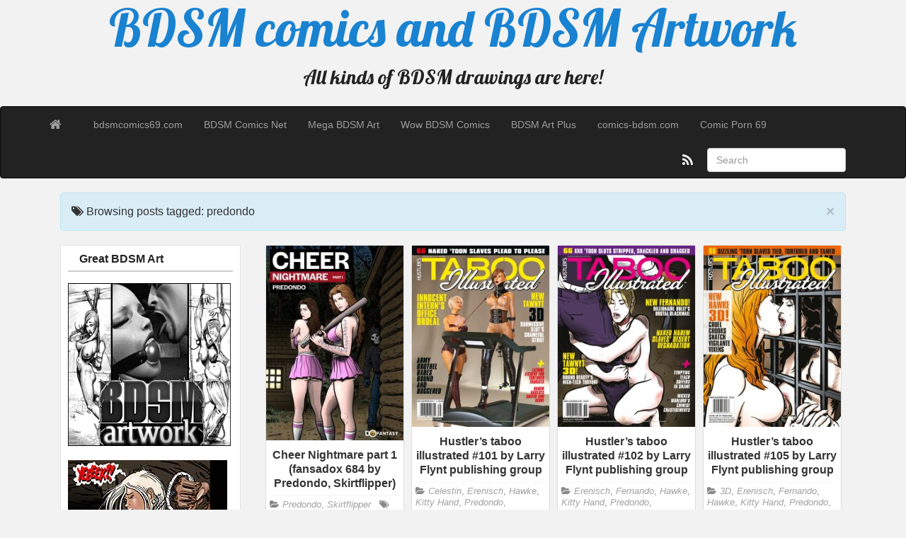

--- FILE ---
content_type: text/html; charset=UTF-8
request_url: http://www.bdsm-comics.com/tag/predondo/
body_size: 11856
content:
<!DOCTYPE html>
<!--[if IE 6]><html id="ie6" lang="en-US"><![endif]-->
<!--[if IE 7]><html id="ie7" lang="en-US"><![endif]-->
<!--[if IE 8]><html id="ie8" lang="en-US"><![endif]-->
<!--[if !(IE 6) | !(IE 7) | !(IE 8)  ]><!-->
<html lang="en-US">
<!--<![endif]-->
    <head>
	<meta charset="UTF-8" />
	<meta name="viewport" content="width=device-width, initial-scale=1.0">
	<link rel="profile" href="http://gmpg.org/xfn/11" />
		<link rel="pingback" href="http://www.bdsm-comics.com/xmlrpc.php" />
	<title>predondo &#8211; BDSM comics and BDSM Artwork</title>
<link rel='dns-prefetch' href='//fonts.googleapis.com' />
<link rel='dns-prefetch' href='//s.w.org' />
<link rel="alternate" type="application/rss+xml" title="BDSM comics and BDSM Artwork &raquo; Feed" href="http://www.bdsm-comics.com/feed/" />
<link rel="alternate" type="application/rss+xml" title="BDSM comics and BDSM Artwork &raquo; Comments Feed" href="http://www.bdsm-comics.com/comments/feed/" />
<link rel="alternate" type="application/rss+xml" title="BDSM comics and BDSM Artwork &raquo; predondo Tag Feed" href="http://www.bdsm-comics.com/tag/predondo/feed/" />
		<script type="text/javascript">
			window._wpemojiSettings = {"baseUrl":"https:\/\/s.w.org\/images\/core\/emoji\/2.2.1\/72x72\/","ext":".png","svgUrl":"https:\/\/s.w.org\/images\/core\/emoji\/2.2.1\/svg\/","svgExt":".svg","source":{"concatemoji":"http:\/\/www.bdsm-comics.com\/wp-includes\/js\/wp-emoji-release.min.js?ver=4.7.3"}};
			!function(a,b,c){function d(a){var b,c,d,e,f=String.fromCharCode;if(!k||!k.fillText)return!1;switch(k.clearRect(0,0,j.width,j.height),k.textBaseline="top",k.font="600 32px Arial",a){case"flag":return k.fillText(f(55356,56826,55356,56819),0,0),!(j.toDataURL().length<3e3)&&(k.clearRect(0,0,j.width,j.height),k.fillText(f(55356,57331,65039,8205,55356,57096),0,0),b=j.toDataURL(),k.clearRect(0,0,j.width,j.height),k.fillText(f(55356,57331,55356,57096),0,0),c=j.toDataURL(),b!==c);case"emoji4":return k.fillText(f(55357,56425,55356,57341,8205,55357,56507),0,0),d=j.toDataURL(),k.clearRect(0,0,j.width,j.height),k.fillText(f(55357,56425,55356,57341,55357,56507),0,0),e=j.toDataURL(),d!==e}return!1}function e(a){var c=b.createElement("script");c.src=a,c.defer=c.type="text/javascript",b.getElementsByTagName("head")[0].appendChild(c)}var f,g,h,i,j=b.createElement("canvas"),k=j.getContext&&j.getContext("2d");for(i=Array("flag","emoji4"),c.supports={everything:!0,everythingExceptFlag:!0},h=0;h<i.length;h++)c.supports[i[h]]=d(i[h]),c.supports.everything=c.supports.everything&&c.supports[i[h]],"flag"!==i[h]&&(c.supports.everythingExceptFlag=c.supports.everythingExceptFlag&&c.supports[i[h]]);c.supports.everythingExceptFlag=c.supports.everythingExceptFlag&&!c.supports.flag,c.DOMReady=!1,c.readyCallback=function(){c.DOMReady=!0},c.supports.everything||(g=function(){c.readyCallback()},b.addEventListener?(b.addEventListener("DOMContentLoaded",g,!1),a.addEventListener("load",g,!1)):(a.attachEvent("onload",g),b.attachEvent("onreadystatechange",function(){"complete"===b.readyState&&c.readyCallback()})),f=c.source||{},f.concatemoji?e(f.concatemoji):f.wpemoji&&f.twemoji&&(e(f.twemoji),e(f.wpemoji)))}(window,document,window._wpemojiSettings);
		</script>
		<style type="text/css">
img.wp-smiley,
img.emoji {
	display: inline !important;
	border: none !important;
	box-shadow: none !important;
	height: 1em !important;
	width: 1em !important;
	margin: 0 .07em !important;
	vertical-align: -0.1em !important;
	background: none !important;
	padding: 0 !important;
}
</style>
<link rel='stylesheet' id='wp-polls-css'  href='http://www.bdsm-comics.com/wp-content/plugins/wp-polls/polls-css.css?ver=2.73.7' type='text/css' media='all' />
<style id='wp-polls-inline-css' type='text/css'>
.wp-polls .pollbar {
	margin: 1px;
	font-size: 6px;
	line-height: 8px;
	height: 8px;
	background-image: url('http://www.bdsm-comics.com/wp-content/plugins/wp-polls/images/default/pollbg.gif');
	border: 1px solid #c8c8c8;
}

</style>
<link rel='stylesheet' id='custom-style-css'  href='http://www.bdsm-comics.com/wp-content/themes/pr-pin/custom-style.css?ver=4.7.3' type='text/css' media='all' />
<style id='custom-style-inline-css' type='text/css'>
.brand {font-family:Arial, sans-serif; font-weight:Normal; font-size:16px;  color:#333333; }
h1, h2, h3, h4, h5, h6 {font-family:Arial, sans-serif; font-weight:Normal;  color:#333333; }
body, p {font-family:Cambria, Georgia, serif; font-weight:Normal; font-size:14px;  color:#333333; }
.posttitle {font-family:Arial, sans-serif; font-weight:Normal; font-size:16px;  color:#333333; }
.widget-title {font-family:Arial, sans-serif; font-weight:Normal; font-size:16px;  color:#333333; }

</style>
<link rel='stylesheet' id='bootstrap-css'  href='http://www.bdsm-comics.com/wp-content/themes/pr-pin/css/bootstrap.min.css?ver=3.0.3' type='text/css' media='all' />
<link rel='stylesheet' id='fontawesome-css'  href='http://www.bdsm-comics.com/wp-content/themes/pr-pin/css/font-awesome.min.css?ver=4' type='text/css' media='all' />
<link rel='stylesheet' id='google_fonts-css'  href='http://fonts.googleapis.com/css?family=Lobster' type='text/css' media='all' />
<link rel='stylesheet' id='prpin-style-css'  href='http://www.bdsm-comics.com/wp-content/themes/pr-pin/style.css?ver=4.7.3' type='text/css' media='all' />
<script type='text/javascript' src='http://www.bdsm-comics.com/wp-includes/js/jquery/jquery.js?ver=1.12.4'></script>
<script type='text/javascript' src='http://www.bdsm-comics.com/wp-includes/js/jquery/jquery-migrate.min.js?ver=1.4.1'></script>
<script type='text/javascript' src='http://www.bdsm-comics.com/wp-content/themes/pr-pin/js/imagesloaded.pkgd.min.js'></script>
<script type='text/javascript' src='http://www.bdsm-comics.com/wp-content/themes/pr-pin/js/jquery.infinitescroll.min.js'></script>
<link rel='https://api.w.org/' href='http://www.bdsm-comics.com/wp-json/' />
<link rel="EditURI" type="application/rsd+xml" title="RSD" href="http://www.bdsm-comics.com/xmlrpc.php?rsd" />
<link rel="wlwmanifest" type="application/wlwmanifest+xml" href="http://www.bdsm-comics.com/wp-includes/wlwmanifest.xml" /> 
<meta name="generator" content="WordPress 4.7.3" />
</head>
<body class="archive tag tag-predondo tag-246">
<div class="home-jumbotron site-header">
<a class="home-link" href="http://www.bdsm-comics.com/" title="BDSM comics and BDSM Artwork" rel="home">
					<h1 class="site-title">BDSM comics and BDSM Artwork </h1>
					<p class="site-description">All kinds of BDSM drawings are here!</p>
						</a>
</div>


<div id="navbar">
<nav  class="navbar  navbar-inverse " role="navigation">
    <!-- Brand and toggle get grouped for better mobile display -->
    <div class="container">
        <div class="navbar-header">
    		     <button type="button" class="navbar-toggle" data-toggle="collapse" data-target=".navbar-collapse">
			     <span class="sr-only">Toggle navigation</span>
                <span class="icon-bar"></span>
                <span class="icon-bar"></span>
                <span class="icon-bar"></span>
            </button>

       <a class="navbar-brand" href="http://www.bdsm-comics.com">
            <i class="fa fa-home"></i>
            </a>
        </div>
<div class="menu-social-links-menu-container"><ul id="menu-social-links-menu" class="nav navbar-nav collapse navbar-collapse"><li id="menu-item-953" class="menu-item menu-item-type-custom menu-item-object-custom menu-item-953"><a title="bdsmcomics69.com" href="https://bdsmcomics69.com/">bdsmcomics69.com</a></li>
<li id="menu-item-86" class="menu-item menu-item-type-custom menu-item-object-custom menu-item-86"><a title="BDSM Comics Net" href="http://comics-bdsm.net">BDSM Comics Net</a></li>
<li id="menu-item-441" class="menu-item menu-item-type-custom menu-item-object-custom menu-item-441"><a title="Mega BDSM Art" href="http://megabdsmart.com">Mega BDSM Art</a></li>
<li id="menu-item-918" class="menu-item menu-item-type-custom menu-item-object-custom menu-item-918"><a title="Wow BDSM Comics" href="http://wowbdsmcomics.com/">Wow BDSM Comics</a></li>
<li id="menu-item-535" class="menu-item menu-item-type-custom menu-item-object-custom menu-item-535"><a title="BDSM Art Plus" href="http://bdsmartplus.com">BDSM Art Plus</a></li>
<li id="menu-item-792" class="menu-item menu-item-type-custom menu-item-object-custom menu-item-792"><a title="comics-bdsm.com" href="http://comics-bdsm.com/">comics-bdsm.com</a></li>
<li id="menu-item-930" class="menu-item menu-item-type-custom menu-item-object-custom menu-item-930"><a title="Comic Porn 69" href="http://comicporn69.com/">Comic Porn 69</a></li>
</ul></div> 		  <div class="pull-right">
	<div class="pull-right">
 <form class="navbar-form" role="search" method="get" id="searchform" action="http://www.bdsm-comics.com/">
      <div class="form-group">
        <input type="text" class="form-control" placeholder="Search" name="s" id="s" value="">   </div>
    </form>
  </div>
					<a href="http://www.bdsm-comics.com/feed/" title="Subscribe to our RSS Feed" class="social pull-right"><i class="fa fa-rss fa-lg"></i></a>
			</div> <!-- collapse -->
      </div> <!-- container -->
</nav>
</div>
<!-- //header.php -->	<!-- breadcrumb -->
       <div class="container"> <div class="col-sm-12 col-md-12 col-lg-12"><div class="alert alert-info"> <button type="button" class="close" data-dismiss="alert" aria-hidden="true">&times;</button>     <div class="posttitle">
  <i class="fa fa-tags"></i>    Browsing posts tagged: predondo   </div></div></div>     </div>
             
<!-- // breadcrumb -->

<div class="container"> 
		<div id="sidebar" class="col-sm-3 col-md-3 col-lg-3"><div class="sidebar-inner"><div id="sidebar-left" class="sidebar">
<div id="text-6" class="widget widget_text"><h4 class="widget-title">Great BDSM Art</h4>			<div class="textwidget"><a href="https://click.bdsmartwork.com/ct?id=36292&bn=1626&tracking=87&url=/home.htm" target="_blank"><img src="http://bdsm-comics.com/2-2.gif"  height="230" width="230" alt="BDSMartwork"></a><br><br>

<a href="https://click.roberts-comics.com/ct?id=41610&bn=1627&url=/home.htm" target="_blank"><img src="http://www.bdsm-comics.com/Woods082aTitle-225.jpg" height="300" width="225" alt="Roberts comics"></a><br><br>

<a href="https://click.bdsmartwork.com/ct?id=36292&bn=1626&tracking=87&url=/home.htm" target="_blank"><img src="http://bdsm-comics.com/images/george225x300.jpg" height="300" width="225" alt="BDSMartwork"></a>

<script async type="application/javascript" src="https://a.magsrv.com/ad-provider.js"></script> 
 <ins class="eas6a97888e31" data-zoneid="5311654"></ins> 
 <script>(AdProvider = window.AdProvider || []).push({"serve": {}});</script></div>
		</div><div id="text-7" class="widget widget_text"><h4 class="widget-title">Follow us on twitter</h4>			<div class="textwidget">	<center><div id="twitter_button">
			<a href="https://twitter.com/BDSM_Art" class="twitter-follow-button" data-show-count="false" data-show-screen-name="true">Follow @BDSM_Art</a>
			<script>!function(d,s,id){var js,fjs=d.getElementsByTagName(s)[0];if(!d.getElementById(id)){js=d.createElement(s);js.id=id;js.src="//platform.twitter.com/widgets.js";fjs.parentNode.insertBefore(js,fjs);}}(document,"script","twitter-wjs");</script>
		</div>

</center></div>
		</div><div id="categories-3" class="widget widget_categories"><h4 class="widget-title">Categories</h4>		<ul>
	<li class="cat-item cat-item-733"><a href="http://www.bdsm-comics.com/category/0formant0/" >0formant0</a>
</li>
	<li class="cat-item cat-item-53"><a href="http://www.bdsm-comics.com/category/3d/" >3D</a>
</li>
	<li class="cat-item cat-item-563"><a href="http://www.bdsm-comics.com/category/3d-perversion/" >3D Perversion</a>
</li>
	<li class="cat-item cat-item-494"><a href="http://www.bdsm-comics.com/category/acht/" >Acht</a>
</li>
	<li class="cat-item cat-item-578"><a href="http://www.bdsm-comics.com/category/adoohay/" >AdooHay</a>
</li>
	<li class="cat-item cat-item-444"><a href="http://www.bdsm-comics.com/category/aeolus/" >Aeolus</a>
</li>
	<li class="cat-item cat-item-52"><a href="http://www.bdsm-comics.com/category/agan-medon/" >Agan Medon</a>
</li>
	<li class="cat-item cat-item-311"><a href="http://www.bdsm-comics.com/category/agnes/" >Agnes</a>
</li>
	<li class="cat-item cat-item-682"><a href="http://www.bdsm-comics.com/category/aivelin/" >Aivelin</a>
</li>
	<li class="cat-item cat-item-359"><a href="http://www.bdsm-comics.com/category/aka6/" >Aka6</a>
</li>
	<li class="cat-item cat-item-193"><a href="http://www.bdsm-comics.com/category/alain/" >Alain</a>
</li>
	<li class="cat-item cat-item-473"><a href="http://www.bdsm-comics.com/category/alx/" >Alx</a>
</li>
	<li class="cat-item cat-item-515"><a href="http://www.bdsm-comics.com/category/andys-dames/" >Andys Dames</a>
</li>
	<li class="cat-item cat-item-680"><a href="http://www.bdsm-comics.com/category/antropox/" >Antropox</a>
</li>
	<li class="cat-item cat-item-636"><a href="http://www.bdsm-comics.com/category/aquila/" >Aquila</a>
</li>
	<li class="cat-item cat-item-89"><a href="http://www.bdsm-comics.com/category/arcas/" >Arcas</a>
</li>
	<li class="cat-item cat-item-172"><a href="http://www.bdsm-comics.com/category/arctoss/" >Arctoss</a>
</li>
	<li class="cat-item cat-item-313"><a href="http://www.bdsm-comics.com/category/aries/" >Aries</a>
</li>
	<li class="cat-item cat-item-252"><a href="http://www.bdsm-comics.com/category/arieta/" >Arieta</a>
</li>
	<li class="cat-item cat-item-22"><a href="http://www.bdsm-comics.com/category/artwork/" >Artwork</a>
</li>
	<li class="cat-item cat-item-288"><a href="http://www.bdsm-comics.com/category/astayl/" >Astayl</a>
</li>
	<li class="cat-item cat-item-599"><a href="http://www.bdsm-comics.com/category/awasof/" >Awasof</a>
</li>
	<li class="cat-item cat-item-101"><a href="http://www.bdsm-comics.com/category/badia/" >Badia</a>
</li>
	<li class="cat-item cat-item-446"><a href="http://www.bdsm-comics.com/category/bbc-chan/" >BBC-Chan</a>
</li>
	<li class="cat-item cat-item-5"><a href="http://www.bdsm-comics.com/category/bdsm-story/" >Bdsm story</a>
</li>
	<li class="cat-item cat-item-496"><a href="http://www.bdsm-comics.com/category/bemmaa/" >Bemmaa</a>
</li>
	<li class="cat-item cat-item-144"><a href="http://www.bdsm-comics.com/category/benedikt/" >Benedikt</a>
</li>
	<li class="cat-item cat-item-572"><a href="http://www.bdsm-comics.com/category/bikupan/" >Bikupan</a>
</li>
	<li class="cat-item cat-item-142"><a href="http://www.bdsm-comics.com/category/bill-ward/" >Bill Ward</a>
</li>
	<li class="cat-item cat-item-290"><a href="http://www.bdsm-comics.com/category/bizzarro/" >Bizzarro</a>
</li>
	<li class="cat-item cat-item-606"><a href="http://www.bdsm-comics.com/category/black-rosette/" >Black Rosette</a>
</li>
	<li class="cat-item cat-item-1078"><a href="http://www.bdsm-comics.com/category/blake-stronge/" >Blake Stronge</a>
</li>
	<li class="cat-item cat-item-479"><a href="http://www.bdsm-comics.com/category/bliss-tonic/" >Bliss Tonic</a>
</li>
	<li class="cat-item cat-item-403"><a href="http://www.bdsm-comics.com/category/bload-esefo/" >Bload Esefo</a>
</li>
	<li class="cat-item cat-item-258"><a href="http://www.bdsm-comics.com/category/bradshaw/" >Bradshaw</a>
</li>
	<li class="cat-item cat-item-84"><a href="http://www.bdsm-comics.com/category/cagri/" >Cagri</a>
</li>
	<li class="cat-item cat-item-109"><a href="http://www.bdsm-comics.com/category/cartoon-bdsm/" >Cartoon bdsm</a>
</li>
	<li class="cat-item cat-item-229"><a href="http://www.bdsm-comics.com/category/castor/" >Castor</a>
</li>
	<li class="cat-item cat-item-239"><a href="http://www.bdsm-comics.com/category/celestin/" >Celestin</a>
</li>
	<li class="cat-item cat-item-547"><a href="http://www.bdsm-comics.com/category/cervolex/" >Cervolex</a>
</li>
	<li class="cat-item cat-item-541"><a href="http://www.bdsm-comics.com/category/cherry-gig/" >Cherry Gig</a>
</li>
	<li class="cat-item cat-item-431"><a href="http://www.bdsm-comics.com/category/coax/" >CoaX</a>
</li>
	<li class="cat-item cat-item-124"><a href="http://www.bdsm-comics.com/category/comixchef/" >Comixchef</a>
</li>
	<li class="cat-item cat-item-1201"><a href="http://www.bdsm-comics.com/category/commander-james-bondage/" >Commander James Bondage</a>
</li>
	<li class="cat-item cat-item-226"><a href="http://www.bdsm-comics.com/category/cortez/" >Cortez</a>
</li>
	<li class="cat-item cat-item-102"><a href="http://www.bdsm-comics.com/category/cruel/" >Cruel</a>
</li>
	<li class="cat-item cat-item-231"><a href="http://www.bdsm-comics.com/category/curious/" >Curious</a>
</li>
	<li class="cat-item cat-item-179"><a href="http://www.bdsm-comics.com/category/damian/" >Damian</a>
</li>
	<li class="cat-item cat-item-707"><a href="http://www.bdsm-comics.com/category/danusko/" >Danusko</a>
</li>
	<li class="cat-item cat-item-400"><a href="http://www.bdsm-comics.com/category/darkartskai/" >DarkArtsKai</a>
</li>
	<li class="cat-item cat-item-92"><a href="http://www.bdsm-comics.com/category/de-haro/" >De Haro</a>
</li>
	<li class="cat-item cat-item-368"><a href="http://www.bdsm-comics.com/category/dejan/" >Dejan</a>
</li>
	<li class="cat-item cat-item-502"><a href="http://www.bdsm-comics.com/category/devilhs/" >DevilHS</a>
</li>
	<li class="cat-item cat-item-254"><a href="http://www.bdsm-comics.com/category/disarten/" >Disarten</a>
</li>
	<li class="cat-item cat-item-117"><a href="http://www.bdsm-comics.com/category/dolcett/" >Dolcett</a>
</li>
	<li class="cat-item cat-item-906"><a href="http://www.bdsm-comics.com/category/dominmatrix/" >DominMatrix</a>
</li>
	<li class="cat-item cat-item-330"><a href="http://www.bdsm-comics.com/category/doomsatan666/" >Doomsatan666</a>
</li>
	<li class="cat-item cat-item-309"><a href="http://www.bdsm-comics.com/category/doval/" >Doval</a>
</li>
	<li class="cat-item cat-item-759"><a href="http://www.bdsm-comics.com/category/drag/" >Drag</a>
</li>
	<li class="cat-item cat-item-524"><a href="http://www.bdsm-comics.com/category/eltonel/" >Eltonel</a>
</li>
	<li class="cat-item cat-item-614"><a href="http://www.bdsm-comics.com/category/enoch-mc-cain-shia/" >Enoch Mc Cain (Shia)</a>
</li>
	<li class="cat-item cat-item-247"><a href="http://www.bdsm-comics.com/category/erenisch/" >Erenisch</a>
</li>
	<li class="cat-item cat-item-604"><a href="http://www.bdsm-comics.com/category/erich-hartmann/" >Erich Hartmann</a>
</li>
	<li class="cat-item cat-item-364"><a href="http://www.bdsm-comics.com/category/eromaxi/" >Eromaxi</a>
</li>
	<li class="cat-item cat-item-264"><a href="http://www.bdsm-comics.com/category/etta/" >Etta</a>
</li>
	<li class="cat-item cat-item-262"><a href="http://www.bdsm-comics.com/category/eu-inocencius/" >Eu Inocencius</a>
</li>
	<li class="cat-item cat-item-121"><a href="http://www.bdsm-comics.com/category/farrel/" >Farrel</a>
</li>
	<li class="cat-item cat-item-236"><a href="http://www.bdsm-comics.com/category/feather/" >Feather</a>
</li>
	<li class="cat-item cat-item-249"><a href="http://www.bdsm-comics.com/category/fernando/" >Fernando</a>
</li>
	<li class="cat-item cat-item-86"><a href="http://www.bdsm-comics.com/category/ferres/" >Ferres</a>
</li>
	<li class="cat-item cat-item-505"><a href="http://www.bdsm-comics.com/category/fetishhand/" >Fetishhand</a>
</li>
	<li class="cat-item cat-item-449"><a href="http://www.bdsm-comics.com/category/firolian/" >Firolian</a>
</li>
	<li class="cat-item cat-item-315"><a href="http://www.bdsm-comics.com/category/flagg/" >Flagg</a>
</li>
	<li class="cat-item cat-item-655"><a href="http://www.bdsm-comics.com/category/forkonatable/" >Forkonatable</a>
</li>
	<li class="cat-item cat-item-1292"><a href="http://www.bdsm-comics.com/category/formant/" >Formant</a>
</li>
	<li class="cat-item cat-item-815"><a href="http://www.bdsm-comics.com/category/franklin/" >Franklin</a>
</li>
	<li class="cat-item cat-item-482"><a href="http://www.bdsm-comics.com/category/gaiidraws/" >Gaiidraws</a>
</li>
	<li class="cat-item cat-item-436"><a href="http://www.bdsm-comics.com/category/ganassa/" >Ganassa</a>
</li>
	<li class="cat-item cat-item-17"><a href="http://www.bdsm-comics.com/category/geoff-merrick/" >Geoff Merrick</a>
</li>
	<li class="cat-item cat-item-1067"><a href="http://www.bdsm-comics.com/category/george-duff/" >George Duff</a>
</li>
	<li class="cat-item cat-item-413"><a href="http://www.bdsm-comics.com/category/gerph/" >Gerph</a>
</li>
	<li class="cat-item cat-item-292"><a href="http://www.bdsm-comics.com/category/goliatt/" >Goliatt</a>
</li>
	<li class="cat-item cat-item-260"><a href="http://www.bdsm-comics.com/category/grimm/" >Grimm</a>
</li>
	<li class="cat-item cat-item-756"><a href="http://www.bdsm-comics.com/category/guaky/" >Guaky</a>
</li>
	<li class="cat-item cat-item-791"><a href="http://www.bdsm-comics.com/category/guakyart/" >Guakyart</a>
</li>
	<li class="cat-item cat-item-945"><a href="http://www.bdsm-comics.com/category/guido-barsi/" >Guido Barsi</a>
</li>
	<li class="cat-item cat-item-617"><a href="http://www.bdsm-comics.com/category/hawke/" >Hawke</a>
</li>
	<li class="cat-item cat-item-411"><a href="http://www.bdsm-comics.com/category/high-heeled-jill/" >High-Heeled Jill</a>
</li>
	<li class="cat-item cat-item-35"><a href="http://www.bdsm-comics.com/category/hines/" >Hines</a>
</li>
	<li class="cat-item cat-item-451"><a href="http://www.bdsm-comics.com/category/hombre-blanco/" >Hombre Blanco</a>
</li>
	<li class="cat-item cat-item-396"><a href="http://www.bdsm-comics.com/category/hoobamon/" >HooBaMon</a>
</li>
	<li class="cat-item cat-item-540"><a href="http://www.bdsm-comics.com/category/hornyhobbit/" >HornyHobbit</a>
</li>
	<li class="cat-item cat-item-910"><a href="http://www.bdsm-comics.com/category/hubaifu/" >Hubaifu</a>
</li>
	<li class="cat-item cat-item-136"><a href="http://www.bdsm-comics.com/category/ikelag/" >Ikelag</a>
</li>
	<li class="cat-item cat-item-418"><a href="http://www.bdsm-comics.com/category/incase/" >InCase</a>
</li>
	<li class="cat-item cat-item-416"><a href="http://www.bdsm-comics.com/category/inuki/" >Inuki</a>
</li>
	<li class="cat-item cat-item-576"><a href="http://www.bdsm-comics.com/category/inverto/" >Inverto</a>
</li>
	<li class="cat-item cat-item-542"><a href="http://www.bdsm-comics.com/category/jamesab/" >JamesAB</a>
</li>
	<li class="cat-item cat-item-544"><a href="http://www.bdsm-comics.com/category/jerife-art/" >Jerife Art</a>
</li>
	<li class="cat-item cat-item-498"><a href="http://www.bdsm-comics.com/category/jiang-shi/" >Jiang Shi</a>
</li>
	<li class="cat-item cat-item-200"><a href="http://www.bdsm-comics.com/category/jm/" >JM</a>
</li>
	<li class="cat-item cat-item-1221"><a href="http://www.bdsm-comics.com/category/k-d-lange/" >K.D.Lange</a>
</li>
	<li class="cat-item cat-item-513"><a href="http://www.bdsm-comics.com/category/kaihlan/" >Kaihlan</a>
</li>
	<li class="cat-item cat-item-398"><a href="http://www.bdsm-comics.com/category/kamina1978/" >Kamina1978</a>
</li>
	<li class="cat-item cat-item-440"><a href="http://www.bdsm-comics.com/category/kate-starling/" >Kate Starling</a>
</li>
	<li class="cat-item cat-item-269"><a href="http://www.bdsm-comics.com/category/ken/" >Ken</a>
</li>
	<li class="cat-item cat-item-786"><a href="http://www.bdsm-comics.com/category/kidmo/" >Kidmo</a>
</li>
	<li class="cat-item cat-item-328"><a href="http://www.bdsm-comics.com/category/kitty-hand/" >Kitty Hand</a>
</li>
	<li class="cat-item cat-item-477"><a href="http://www.bdsm-comics.com/category/kogeikun/" >Kogeikun</a>
</li>
	<li class="cat-item cat-item-754"><a href="http://www.bdsm-comics.com/category/korwu/" >Korwu</a>
</li>
	<li class="cat-item cat-item-912"><a href="http://www.bdsm-comics.com/category/krwdraws/" >KrwDraws</a>
</li>
	<li class="cat-item cat-item-205"><a href="http://www.bdsm-comics.com/category/lady-feather/" >Lady Feather</a>
</li>
	<li class="cat-item cat-item-182"><a href="http://www.bdsm-comics.com/category/larry/" >Larry</a>
</li>
	<li class="cat-item cat-item-294"><a href="http://www.bdsm-comics.com/category/leandro/" >Leandro</a>
</li>
	<li class="cat-item cat-item-271"><a href="http://www.bdsm-comics.com/category/leo-ranardo/" >Leo Ranardo</a>
</li>
	<li class="cat-item cat-item-750"><a href="http://www.bdsm-comics.com/category/leoskass/" >Leoskass</a>
</li>
	<li class="cat-item cat-item-702"><a href="http://www.bdsm-comics.com/category/lerra22/" >Lerra22</a>
</li>
	<li class="cat-item cat-item-669"><a href="http://www.bdsm-comics.com/category/lesbi-k-leih/" >Lesbi K Leih</a>
</li>
	<li class="cat-item cat-item-187"><a href="http://www.bdsm-comics.com/category/leslie/" >Leslie</a>
</li>
	<li class="cat-item cat-item-927"><a href="http://www.bdsm-comics.com/category/lilboots/" >LilBoots</a>
</li>
	<li class="cat-item cat-item-210"><a href="http://www.bdsm-comics.com/category/lilith/" >Lilith</a>
</li>
	<li class="cat-item cat-item-582"><a href="http://www.bdsm-comics.com/category/linda-danvers/" >Linda Danvers</a>
</li>
	<li class="cat-item cat-item-659"><a href="http://www.bdsm-comics.com/category/lock-master/" >Lock-Master</a>
</li>
	<li class="cat-item cat-item-847"><a href="http://www.bdsm-comics.com/category/lokka/" >Lokka</a>
</li>
	<li class="cat-item cat-item-661"><a href="http://www.bdsm-comics.com/category/loreleia/" >Loreleia</a>
</li>
	<li class="cat-item cat-item-696"><a href="http://www.bdsm-comics.com/category/mad-aye-johansson/" >Mad Aye Johansson</a>
</li>
	<li class="cat-item cat-item-273"><a href="http://www.bdsm-comics.com/category/manus/" >Manus</a>
</li>
	<li class="cat-item cat-item-21"><a href="http://www.bdsm-comics.com/category/margus/" >Margus</a>
</li>
	<li class="cat-item cat-item-266"><a href="http://www.bdsm-comics.com/category/marzello/" >Marzello</a>
</li>
	<li class="cat-item cat-item-1220"><a href="http://www.bdsm-comics.com/category/matheusarts/" >Matheusarts</a>
</li>
	<li class="cat-item cat-item-1238"><a href="http://www.bdsm-comics.com/category/maxxx-art/" >Maxxx Art</a>
</li>
	<li class="cat-item cat-item-748"><a href="http://www.bdsm-comics.com/category/meeps123/" >Meeps123</a>
</li>
	<li class="cat-item cat-item-546"><a href="http://www.bdsm-comics.com/category/meteorreb0rn/" >Meteorreb0rn</a>
</li>
	<li class="cat-item cat-item-463"><a href="http://www.bdsm-comics.com/category/miss-behaviour/" >Miss Behaviour</a>
</li>
	<li class="cat-item cat-item-381"><a href="http://www.bdsm-comics.com/category/moffett/" >Moffett</a>
</li>
	<li class="cat-item cat-item-326"><a href="http://www.bdsm-comics.com/category/montal/" >Montal</a>
</li>
	<li class="cat-item cat-item-46"><a href="http://www.bdsm-comics.com/category/mrkane/" >Mr Kane</a>
</li>
	<li class="cat-item cat-item-337"><a href="http://www.bdsm-comics.com/category/my-pet-tentacle-monster/" >My pet tentacle monster</a>
</li>
	<li class="cat-item cat-item-660"><a href="http://www.bdsm-comics.com/category/mystra77/" >Mystra77</a>
</li>
	<li class="cat-item cat-item-241"><a href="http://www.bdsm-comics.com/category/naj/" >Naj</a>
</li>
	<li class="cat-item cat-item-275"><a href="http://www.bdsm-comics.com/category/nariyuki-yasuda/" >Nariyuki Yasuda</a>
</li>
	<li class="cat-item cat-item-4"><a href="http://www.bdsm-comics.com/category/nilsson/" >Nilsson</a>
</li>
	<li class="cat-item cat-item-459"><a href="http://www.bdsm-comics.com/category/ninja-kitty/" >Ninja Kitty</a>
</li>
	<li class="cat-item cat-item-278"><a href="http://www.bdsm-comics.com/category/noble-vulturenest/" >Noble Vulturenest</a>
</li>
	<li class="cat-item cat-item-317"><a href="http://www.bdsm-comics.com/category/norris/" >Norris</a>
</li>
	<li class="cat-item cat-item-663"><a href="http://www.bdsm-comics.com/category/nyuunzi/" >Nyuunzi</a>
</li>
	<li class="cat-item cat-item-233"><a href="http://www.bdsm-comics.com/category/oliver-david/" >Oliver David</a>
</li>
	<li class="cat-item cat-item-98"><a href="http://www.bdsm-comics.com/category/osouk/" >Osouk</a>
</li>
	<li class="cat-item cat-item-202"><a href="http://www.bdsm-comics.com/category/otherguy/" >OtherGuy</a>
</li>
	<li class="cat-item cat-item-429"><a href="http://www.bdsm-comics.com/category/owler/" >Owler</a>
</li>
	<li class="cat-item cat-item-296"><a href="http://www.bdsm-comics.com/category/oz/" >Oz</a>
</li>
	<li class="cat-item cat-item-735"><a href="http://www.bdsm-comics.com/category/paloma-piquet/" >Paloma Piquet</a>
</li>
	<li class="cat-item cat-item-281"><a href="http://www.bdsm-comics.com/category/paul/" >Paul</a>
</li>
	<li class="cat-item cat-item-746"><a href="http://www.bdsm-comics.com/category/pink-ink/" >Pink Ink</a>
</li>
	<li class="cat-item cat-item-421"><a href="http://www.bdsm-comics.com/category/piroro/" >Piroro</a>
</li>
	<li class="cat-item cat-item-299"><a href="http://www.bdsm-comics.com/category/pitbull/" >Pitbull</a>
</li>
	<li class="cat-item cat-item-283"><a href="http://www.bdsm-comics.com/category/pitch-black/" >Pitch Black</a>
</li>
	<li class="cat-item cat-item-484"><a href="http://www.bdsm-comics.com/category/pocki07/" >Pocki07</a>
</li>
	<li class="cat-item cat-item-528"><a href="http://www.bdsm-comics.com/category/polyly/" >Polyly</a>
</li>
	<li class="cat-item cat-item-1179"><a href="http://www.bdsm-comics.com/category/predator/" >Predator</a>
</li>
	<li class="cat-item cat-item-245"><a href="http://www.bdsm-comics.com/category/predondo/" >Predondo</a>
</li>
	<li class="cat-item cat-item-184"><a href="http://www.bdsm-comics.com/category/purple-sock/" >Purple Sock</a>
</li>
	<li class="cat-item cat-item-904"><a href="http://www.bdsm-comics.com/category/pyperhaylie/" >Pyperhaylie</a>
</li>
	<li class="cat-item cat-item-95"><a href="http://www.bdsm-comics.com/category/quoom/" >Quoom</a>
</li>
	<li class="cat-item cat-item-923"><a href="http://www.bdsm-comics.com/category/raj/" >Raj</a>
</li>
	<li class="cat-item cat-item-511"><a href="http://www.bdsm-comics.com/category/renx/" >RenX</a>
</li>
	<li class="cat-item cat-item-538"><a href="http://www.bdsm-comics.com/category/reverendt/" >ReverendT</a>
</li>
	<li class="cat-item cat-item-63"><a href="http://www.bdsm-comics.com/category/riodoro/" >Riodoro</a>
</li>
	<li class="cat-item cat-item-115"><a href="http://www.bdsm-comics.com/category/roberts/" >Roberts</a>
</li>
	<li class="cat-item cat-item-507"><a href="http://www.bdsm-comics.com/category/rook/" >Rook</a>
</li>
	<li class="cat-item cat-item-106"><a href="http://www.bdsm-comics.com/category/roscoe/" >Roscoe</a>
</li>
	<li class="cat-item cat-item-357"><a href="http://www.bdsm-comics.com/category/rougin/" >Rougin</a>
</li>
	<li class="cat-item cat-item-486"><a href="http://www.bdsm-comics.com/category/roxy-rex/" >Roxy Rex</a>
</li>
	<li class="cat-item cat-item-981"><a href="http://www.bdsm-comics.com/category/rud3b0y/" >Rud3b0y</a>
</li>
	<li class="cat-item cat-item-453"><a href="http://www.bdsm-comics.com/category/sabudenego/" >Sabudenego</a>
</li>
	<li class="cat-item cat-item-339"><a href="http://www.bdsm-comics.com/category/saneperson/" >SanePerson</a>
</li>
	<li class="cat-item cat-item-951"><a href="http://www.bdsm-comics.com/category/sarenaph/" >Sarenaph</a>
</li>
	<li class="cat-item cat-item-39"><a href="http://www.bdsm-comics.com/category/sato/" >Sato</a>
</li>
	<li class="cat-item cat-item-301"><a href="http://www.bdsm-comics.com/category/scott/" >Scott</a>
</li>
	<li class="cat-item cat-item-457"><a href="http://www.bdsm-comics.com/category/sex-gazer/" >Sex Gazer</a>
</li>
	<li class="cat-item cat-item-509"><a href="http://www.bdsm-comics.com/category/shadow-mist/" >Shadow Mist</a>
</li>
	<li class="cat-item cat-item-26"><a href="http://www.bdsm-comics.com/category/sick/" >Sick</a>
</li>
	<li class="cat-item cat-item-78"><a href="http://www.bdsm-comics.com/category/sickest/" >Sickest</a>
</li>
	<li class="cat-item cat-item-170"><a href="http://www.bdsm-comics.com/category/silas/" >Silas</a>
</li>
	<li class="cat-item cat-item-469"><a href="http://www.bdsm-comics.com/category/silly-girl/" >Silly Girl</a>
</li>
	<li class="cat-item cat-item-335"><a href="http://www.bdsm-comics.com/category/silverad0/" >Silverad0</a>
</li>
	<li class="cat-item cat-item-471"><a href="http://www.bdsm-comics.com/category/sinner/" >Sinner</a>
</li>
	<li class="cat-item cat-item-1281"><a href="http://www.bdsm-comics.com/category/skirtflipper/" >Skirtflipper</a>
</li>
	<li class="cat-item cat-item-704"><a href="http://www.bdsm-comics.com/category/skyldfri/" >Skyldfri</a>
</li>
	<li class="cat-item cat-item-213"><a href="http://www.bdsm-comics.com/category/slasher/" >Slasher</a>
</li>
	<li class="cat-item cat-item-584"><a href="http://www.bdsm-comics.com/category/slavery-art/" >Slavery Art</a>
</li>
	<li class="cat-item cat-item-406"><a href="http://www.bdsm-comics.com/category/sleepy-gimp/" >Sleepy Gimp</a>
</li>
	<li class="cat-item cat-item-699"><a href="http://www.bdsm-comics.com/category/sleinad-flar/" >Sleinad Flar</a>
</li>
	<li class="cat-item cat-item-1095"><a href="http://www.bdsm-comics.com/category/sparkie-shock/" >Sparkie Shock</a>
</li>
	<li class="cat-item cat-item-442"><a href="http://www.bdsm-comics.com/category/sparrow/" >Sparrow</a>
</li>
	<li class="cat-item cat-item-378"><a href="http://www.bdsm-comics.com/category/spinner/" >Spinner</a>
</li>
	<li class="cat-item cat-item-16"><a href="http://www.bdsm-comics.com/category/steve/" >Steve</a>
</li>
	<li class="cat-item cat-item-375"><a href="http://www.bdsm-comics.com/category/steven-lucas/" >Steven Lucas</a>
</li>
	<li class="cat-item cat-item-6"><a href="http://www.bdsm-comics.com/category/stig/" >Stig</a>
</li>
	<li class="cat-item cat-item-140"><a href="http://www.bdsm-comics.com/category/studio-pirrate/" >Studio Pirrate</a>
</li>
	<li class="cat-item cat-item-461"><a href="http://www.bdsm-comics.com/category/svenners/" >Svenners</a>
</li>
	<li class="cat-item cat-item-285"><a href="http://www.bdsm-comics.com/category/swift-hawkeye/" >Swift Hawkeye</a>
</li>
	<li class="cat-item cat-item-216"><a href="http://www.bdsm-comics.com/category/taurus/" >Taurus</a>
</li>
	<li class="cat-item cat-item-304"><a href="http://www.bdsm-comics.com/category/taw/" >Taw</a>
</li>
	<li class="cat-item cat-item-1079"><a href="http://www.bdsm-comics.com/category/tawnyt/" >TawnyT</a>
</li>
	<li class="cat-item cat-item-68"><a href="http://www.bdsm-comics.com/category/ted-owen/" >Ted Owen</a>
</li>
	<li class="cat-item cat-item-427"><a href="http://www.bdsm-comics.com/category/temix/" >Temix</a>
</li>
	<li class="cat-item cat-item-323"><a href="http://www.bdsm-comics.com/category/templeton/" >Templeton</a>
</li>
	<li class="cat-item cat-item-371"><a href="http://www.bdsm-comics.com/category/tero/" >Tero</a>
</li>
	<li class="cat-item cat-item-488"><a href="http://www.bdsm-comics.com/category/tesomu/" >Tesomu</a>
</li>
	<li class="cat-item cat-item-684"><a href="http://www.bdsm-comics.com/category/tetisuka/" >Tetisuka</a>
</li>
	<li class="cat-item cat-item-333"><a href="http://www.bdsm-comics.com/category/thekite/" >TheKite</a>
</li>
	<li class="cat-item cat-item-159"><a href="http://www.bdsm-comics.com/category/themobber/" >Themobber</a>
</li>
	<li class="cat-item cat-item-71"><a href="http://www.bdsm-comics.com/category/thorn/" >Thorn</a>
</li>
	<li class="cat-item cat-item-165"><a href="http://www.bdsm-comics.com/category/tim-richards/" >Tim Richards</a>
</li>
	<li class="cat-item cat-item-536"><a href="http://www.bdsm-comics.com/category/tinkerbomb/" >Tinkerbomb</a>
</li>
	<li class="cat-item cat-item-706"><a href="http://www.bdsm-comics.com/category/trainerjet/" >Trainerjet</a>
</li>
	<li class="cat-item cat-item-218"><a href="http://www.bdsm-comics.com/category/trenton/" >Trenton</a>
</li>
	<li class="cat-item cat-item-220"><a href="http://www.bdsm-comics.com/category/tryten/" >Tryten</a>
</li>
	<li class="cat-item cat-item-423"><a href="http://www.bdsm-comics.com/category/tum-tumisu/" >Tum Tumisu</a>
</li>
	<li class="cat-item cat-item-1"><a href="http://www.bdsm-comics.com/category/uncategorized/" >Uncategorized</a>
</li>
	<li class="cat-item cat-item-597"><a href="http://www.bdsm-comics.com/category/unimun/" >UniMun</a>
</li>
	<li class="cat-item cat-item-784"><a href="http://www.bdsm-comics.com/category/vantuziq/" >Vantuziq</a>
</li>
	<li class="cat-item cat-item-74"><a href="http://www.bdsm-comics.com/category/victor-bruno/" >Victor Bruno</a>
</li>
	<li class="cat-item cat-item-1257"><a href="http://www.bdsm-comics.com/category/victor-serra/" >Victor Serra</a>
</li>
	<li class="cat-item cat-item-306"><a href="http://www.bdsm-comics.com/category/vigilante/" >Vigilante</a>
</li>
	<li class="cat-item cat-item-387"><a href="http://www.bdsm-comics.com/category/viktor/" >Viktor</a>
</li>
	<li class="cat-item cat-item-1053"><a href="http://www.bdsm-comics.com/category/vortex/" >Vortex</a>
</li>
	<li class="cat-item cat-item-393"><a href="http://www.bdsm-comics.com/category/wayne-wine/" >Wayne Wine</a>
</li>
	<li class="cat-item cat-item-127"><a href="http://www.bdsm-comics.com/category/xxoom/" >XXoom</a>
</li>
	<li class="cat-item cat-item-580"><a href="http://www.bdsm-comics.com/category/yeougui/" >Yeougui</a>
</li>
	<li class="cat-item cat-item-390"><a href="http://www.bdsm-comics.com/category/yuting/" >Yuting</a>
</li>
	<li class="cat-item cat-item-321"><a href="http://www.bdsm-comics.com/category/zell/" >Zell</a>
</li>
	<li class="cat-item cat-item-77"><a href="http://www.bdsm-comics.com/category/zerns/" >Zerns</a>
</li>
	<li class="cat-item cat-item-256"><a href="http://www.bdsm-comics.com/category/zerosen/" >Zerosen</a>
</li>
	<li class="cat-item cat-item-319"><a href="http://www.bdsm-comics.com/category/zionezo/" >Zionezo</a>
</li>
	<li class="cat-item cat-item-788"><a href="http://www.bdsm-comics.com/category/zuleyka/" >Zuleyka</a>
</li>
		</ul>
</div><div id="nav_menu-2" class="widget widget_nav_menu"><h4 class="widget-title">BDSM Comics Websites!</h4><div class="menu-2-container"><ul id="menu-2" class="menu"><li id="menu-item-920" class="menu-item menu-item-type-custom menu-item-object-custom menu-item-920"><a href="http://megainterracialcomics.com">megainterracialcomics.com</a></li>
<li id="menu-item-921" class="menu-item menu-item-type-custom menu-item-object-custom menu-item-921"><a href="http://bdsmcartoonsplus.com">bdsmcartoonsplus.com</a></li>
<li id="menu-item-1423" class="menu-item menu-item-type-custom menu-item-object-custom menu-item-1423"><a href="http://sexcomicsxxx.com">sexcomicsxxx.com</a></li>
<li id="menu-item-946" class="menu-item menu-item-type-custom menu-item-object-custom menu-item-946"><a href="http://fuckcomics.net">fuckcomics.net</a></li>
</ul></div></div><div id="tag_cloud-2" class="widget widget_tag_cloud"><h4 class="widget-title">Tags</h4><div class="tagcloud"><a href='http://www.bdsm-comics.com/tag/3d/' class='tag-link-66 tag-link-position-1' title='31 topics' style='font-size: 11.379310344828pt;'>3d</a>
<a href='http://www.bdsm-comics.com/tag/3d-bdsm/' class='tag-link-55 tag-link-position-2' title='17 topics' style='font-size: 8.3620689655172pt;'>3d bdsm</a>
<a href='http://www.bdsm-comics.com/tag/artwork/' class='tag-link-29 tag-link-position-3' title='73 topics' style='font-size: 15.724137931034pt;'>artwork</a>
<a href='http://www.bdsm-comics.com/tag/bdsm/' class='tag-link-130 tag-link-position-4' title='39 topics' style='font-size: 12.465517241379pt;'>bdsm</a>
<a href='http://www.bdsm-comics.com/tag/bdsm-art/' class='tag-link-31 tag-link-position-5' title='80 topics' style='font-size: 16.206896551724pt;'>bdsm art</a>
<a href='http://www.bdsm-comics.com/tag/bdsm-artwork/' class='tag-link-8 tag-link-position-6' title='20 topics' style='font-size: 9.0862068965517pt;'>bdsm artwork</a>
<a href='http://www.bdsm-comics.com/tag/bdsm-comic/' class='tag-link-571 tag-link-position-7' title='84 topics' style='font-size: 16.448275862069pt;'>bdsm comic</a>
<a href='http://www.bdsm-comics.com/tag/bdsm-comics/' class='tag-link-15 tag-link-position-8' title='87 topics' style='font-size: 16.568965517241pt;'>bdsm comics</a>
<a href='http://www.bdsm-comics.com/tag/bdsm-story/' class='tag-link-33 tag-link-position-9' title='32 topics' style='font-size: 11.5pt;'>bdsm story</a>
<a href='http://www.bdsm-comics.com/tag/bizarre/' class='tag-link-732 tag-link-position-10' title='25 topics' style='font-size: 10.172413793103pt;'>bizarre</a>
<a href='http://www.bdsm-comics.com/tag/bondage/' class='tag-link-9 tag-link-position-11' title='245 topics' style='font-size: 22pt;'>bondage</a>
<a href='http://www.bdsm-comics.com/tag/bondage-art/' class='tag-link-533 tag-link-position-12' title='17 topics' style='font-size: 8.3620689655172pt;'>bondage art</a>
<a href='http://www.bdsm-comics.com/tag/bondage-comic/' class='tag-link-808 tag-link-position-13' title='16 topics' style='font-size: 8pt;'>bondage comic</a>
<a href='http://www.bdsm-comics.com/tag/bound/' class='tag-link-154 tag-link-position-14' title='42 topics' style='font-size: 12.827586206897pt;'>bound</a>
<a href='http://www.bdsm-comics.com/tag/cruel/' class='tag-link-104 tag-link-position-15' title='206 topics' style='font-size: 21.155172413793pt;'>cruel</a>
<a href='http://www.bdsm-comics.com/tag/discipline/' class='tag-link-145 tag-link-position-16' title='161 topics' style='font-size: 19.827586206897pt;'>discipline</a>
<a href='http://www.bdsm-comics.com/tag/dominance/' class='tag-link-150 tag-link-position-17' title='203 topics' style='font-size: 21.034482758621pt;'>dominance</a>
<a href='http://www.bdsm-comics.com/tag/domination/' class='tag-link-12 tag-link-position-18' title='27 topics' style='font-size: 10.655172413793pt;'>domination</a>
<a href='http://www.bdsm-comics.com/tag/fansadox/' class='tag-link-238 tag-link-position-19' title='44 topics' style='font-size: 13.068965517241pt;'>fansadox</a>
<a href='http://www.bdsm-comics.com/tag/fantasy/' class='tag-link-148 tag-link-position-20' title='68 topics' style='font-size: 15.362068965517pt;'>fantasy</a>
<a href='http://www.bdsm-comics.com/tag/femdom/' class='tag-link-164 tag-link-position-21' title='46 topics' style='font-size: 13.310344827586pt;'>femdom</a>
<a href='http://www.bdsm-comics.com/tag/fetish/' class='tag-link-138 tag-link-position-22' title='38 topics' style='font-size: 12.344827586207pt;'>fetish</a>
<a href='http://www.bdsm-comics.com/tag/flogging/' class='tag-link-280 tag-link-position-23' title='19 topics' style='font-size: 8.8448275862069pt;'>flogging</a>
<a href='http://www.bdsm-comics.com/tag/gag/' class='tag-link-152 tag-link-position-24' title='21 topics' style='font-size: 9.3275862068966pt;'>gag</a>
<a href='http://www.bdsm-comics.com/tag/humiliation/' class='tag-link-146 tag-link-position-25' title='215 topics' style='font-size: 21.275862068966pt;'>humiliation</a>
<a href='http://www.bdsm-comics.com/tag/latex/' class='tag-link-361 tag-link-position-26' title='26 topics' style='font-size: 10.413793103448pt;'>latex</a>
<a href='http://www.bdsm-comics.com/tag/leather/' class='tag-link-734 tag-link-position-27' title='20 topics' style='font-size: 9.0862068965517pt;'>leather</a>
<a href='http://www.bdsm-comics.com/tag/master-bdsm/' class='tag-link-861 tag-link-position-28' title='21 topics' style='font-size: 9.3275862068966pt;'>master bdsm</a>
<a href='http://www.bdsm-comics.com/tag/mistress/' class='tag-link-163 tag-link-position-29' title='34 topics' style='font-size: 11.741379310345pt;'>mistress</a>
<a href='http://www.bdsm-comics.com/tag/naughty/' class='tag-link-356 tag-link-position-30' title='97 topics' style='font-size: 17.172413793103pt;'>naughty</a>
<a href='http://www.bdsm-comics.com/tag/pain/' class='tag-link-20 tag-link-position-31' title='214 topics' style='font-size: 21.275862068966pt;'>pain</a>
<a href='http://www.bdsm-comics.com/tag/pleasure/' class='tag-link-147 tag-link-position-32' title='56 topics' style='font-size: 14.396551724138pt;'>pleasure</a>
<a href='http://www.bdsm-comics.com/tag/punishment/' class='tag-link-286 tag-link-position-33' title='147 topics' style='font-size: 19.344827586207pt;'>punishment</a>
<a href='http://www.bdsm-comics.com/tag/rope/' class='tag-link-11 tag-link-position-34' title='69 topics' style='font-size: 15.48275862069pt;'>rope</a>
<a href='http://www.bdsm-comics.com/tag/sadism/' class='tag-link-149 tag-link-position-35' title='110 topics' style='font-size: 17.896551724138pt;'>sadism</a>
<a href='http://www.bdsm-comics.com/tag/sadomasochism/' class='tag-link-157 tag-link-position-36' title='49 topics' style='font-size: 13.672413793103pt;'>sadomasochism</a>
<a href='http://www.bdsm-comics.com/tag/scream/' class='tag-link-176 tag-link-position-37' title='22 topics' style='font-size: 9.5689655172414pt;'>scream</a>
<a href='http://www.bdsm-comics.com/tag/sick-comic/' class='tag-link-859 tag-link-position-38' title='18 topics' style='font-size: 8.6034482758621pt;'>sick comic</a>
<a href='http://www.bdsm-comics.com/tag/slapping/' class='tag-link-402 tag-link-position-39' title='85 topics' style='font-size: 16.448275862069pt;'>slapping</a>
<a href='http://www.bdsm-comics.com/tag/slave/' class='tag-link-30 tag-link-position-40' title='125 topics' style='font-size: 18.5pt;'>slave</a>
<a href='http://www.bdsm-comics.com/tag/spanking/' class='tag-link-14 tag-link-position-41' title='180 topics' style='font-size: 20.431034482759pt;'>spanking</a>
<a href='http://www.bdsm-comics.com/tag/submission/' class='tag-link-151 tag-link-position-42' title='222 topics' style='font-size: 21.51724137931pt;'>submission</a>
<a href='http://www.bdsm-comics.com/tag/tied/' class='tag-link-175 tag-link-position-43' title='19 topics' style='font-size: 8.8448275862069pt;'>tied</a>
<a href='http://www.bdsm-comics.com/tag/torture/' class='tag-link-10 tag-link-position-44' title='73 topics' style='font-size: 15.724137931034pt;'>torture</a>
<a href='http://www.bdsm-comics.com/tag/training/' class='tag-link-169 tag-link-position-45' title='97 topics' style='font-size: 17.172413793103pt;'>training</a></div>
</div></div></div></div>			<div class="col-sm-9 col-md-9 col-lg-9">
				<div id="masonry">
		 		<div id="post-1986" class="col-sm-4 col-md-4 col-lg-3 boxy post-1986 post type-post status-publish format-standard hentry category-predondo category-skirtflipper tag-anal-sex tag-caning tag-cheer-nightmare tag-cheerleading-camp tag-crucifixion tag-flogging tag-pain tag-predondo tag-predondo-bdsm tag-skirtflipper tag-whipping">
<div  class="content panel panel-default">
	<a href="http://www.bdsm-comics.com/2025/11/28/cheer-nightmare-part-1-fansadox-684-by-predondo-skirtflipper/"><img src="http://www.bdsm-comics.com/wp-content/uploads/2025/11/FC684-COVER-2-preview-212x300.jpg" alt="Cheer Nightmare part 1 (fansadox 684 by Predondo, Skirtflipper)" /></a>	
	<div class="panel-body">
<a href="http://www.bdsm-comics.com/2025/11/28/cheer-nightmare-part-1-fansadox-684-by-predondo-skirtflipper/">
		<div class="posttitle">Cheer Nightmare part 1 (fansadox 684 by Predondo, Skirtflipper)</div></a>
					<div class="category-tag">
<i class="fa fa-folder-open"></i> <a href="http://www.bdsm-comics.com/category/predondo/" rel="tag">Predondo</a>, <a href="http://www.bdsm-comics.com/category/skirtflipper/" rel="tag">Skirtflipper</a>   &nbsp; <i class="fa fa-tags"></i> <a href="http://www.bdsm-comics.com/tag/anal-sex/" rel="tag">anal sex</a>, <a href="http://www.bdsm-comics.com/tag/caning/" rel="tag">caning</a>, <a href="http://www.bdsm-comics.com/tag/cheer-nightmare/" rel="tag">Cheer Nightmare</a>, <a href="http://www.bdsm-comics.com/tag/cheerleading-camp/" rel="tag">cheerleading camp</a>, <a href="http://www.bdsm-comics.com/tag/crucifixion/" rel="tag">crucifixion</a>, <a href="http://www.bdsm-comics.com/tag/flogging/" rel="tag">flogging</a>, <a href="http://www.bdsm-comics.com/tag/pain/" rel="tag">pain</a>, <a href="http://www.bdsm-comics.com/tag/predondo/" rel="tag">predondo</a>, <a href="http://www.bdsm-comics.com/tag/predondo-bdsm/" rel="tag">predondo bdsm</a>, <a href="http://www.bdsm-comics.com/tag/skirtflipper/" rel="tag">Skirtflipper</a>, <a href="http://www.bdsm-comics.com/tag/whipping/" rel="tag">whipping</a>	        </div>
	</div>
	</div>
</div><!--    //post -->

		 		<div id="post-1599" class="col-sm-4 col-md-4 col-lg-3 boxy post-1599 post type-post status-publish format-standard hentry category-celestin category-erenisch category-hawke category-kitty-hand category-predondo category-templeton tag-celestin tag-erenisch tag-hawke tag-kitty-hand tag-larry-flynt tag-lfp-magazine tag-predondo tag-tawnyt tag-templeton">
<div  class="content panel panel-default">
	<a href="http://www.bdsm-comics.com/2024/09/16/hustlers-taboo-illustrated-101-by-larry-flynt-publishing-group/"><img src="http://www.bdsm-comics.com/wp-content/uploads/2024/09/TI101_COVER_450h-228x300.jpg" alt="Hustler&#8217;s taboo illustrated #101 by Larry Flynt publishing group" /></a>	
	<div class="panel-body">
<a href="http://www.bdsm-comics.com/2024/09/16/hustlers-taboo-illustrated-101-by-larry-flynt-publishing-group/">
		<div class="posttitle">Hustler&#8217;s taboo illustrated #101 by Larry Flynt publishing group</div></a>
					<div class="category-tag">
<i class="fa fa-folder-open"></i> <a href="http://www.bdsm-comics.com/category/celestin/" rel="tag">Celestin</a>, <a href="http://www.bdsm-comics.com/category/erenisch/" rel="tag">Erenisch</a>, <a href="http://www.bdsm-comics.com/category/hawke/" rel="tag">Hawke</a>, <a href="http://www.bdsm-comics.com/category/kitty-hand/" rel="tag">Kitty Hand</a>, <a href="http://www.bdsm-comics.com/category/predondo/" rel="tag">Predondo</a>, <a href="http://www.bdsm-comics.com/category/templeton/" rel="tag">Templeton</a>   &nbsp; <i class="fa fa-tags"></i> <a href="http://www.bdsm-comics.com/tag/celestin/" rel="tag">celestin</a>, <a href="http://www.bdsm-comics.com/tag/erenisch/" rel="tag">erenisch</a>, <a href="http://www.bdsm-comics.com/tag/hawke/" rel="tag">hawke</a>, <a href="http://www.bdsm-comics.com/tag/kitty-hand/" rel="tag">kitty hand</a>, <a href="http://www.bdsm-comics.com/tag/larry-flynt/" rel="tag">Larry Flynt</a>, <a href="http://www.bdsm-comics.com/tag/lfp-magazine/" rel="tag">LFP magazine</a>, <a href="http://www.bdsm-comics.com/tag/predondo/" rel="tag">predondo</a>, <a href="http://www.bdsm-comics.com/tag/tawnyt/" rel="tag">tawnyt</a>, <a href="http://www.bdsm-comics.com/tag/templeton/" rel="tag">templeton</a>	        </div>
	</div>
	</div>
</div><!--    //post -->

		 		<div id="post-1596" class="col-sm-4 col-md-4 col-lg-3 boxy post-1596 post type-post status-publish format-standard hentry category-erenisch category-fernando category-hawke category-kitty-hand category-predondo category-templeton tag-bdsm-comic tag-erenisch tag-fernando tag-hawke tag-kitty-hand tag-larry-flynt tag-predondo tag-tawnyt tag-templeton">
<div  class="content panel panel-default">
	<a href="http://www.bdsm-comics.com/2024/09/09/hustlers-taboo-illustrated-102-by-larry-flynt-publishing-group/"><img src="http://www.bdsm-comics.com/wp-content/uploads/2024/09/TILL102-COVER-228x300.jpg" alt="Hustler&#8217;s taboo illustrated #102 by Larry Flynt publishing group" /></a>	
	<div class="panel-body">
<a href="http://www.bdsm-comics.com/2024/09/09/hustlers-taboo-illustrated-102-by-larry-flynt-publishing-group/">
		<div class="posttitle">Hustler&#8217;s taboo illustrated #102 by Larry Flynt publishing group</div></a>
					<div class="category-tag">
<i class="fa fa-folder-open"></i> <a href="http://www.bdsm-comics.com/category/erenisch/" rel="tag">Erenisch</a>, <a href="http://www.bdsm-comics.com/category/fernando/" rel="tag">Fernando</a>, <a href="http://www.bdsm-comics.com/category/hawke/" rel="tag">Hawke</a>, <a href="http://www.bdsm-comics.com/category/kitty-hand/" rel="tag">Kitty Hand</a>, <a href="http://www.bdsm-comics.com/category/predondo/" rel="tag">Predondo</a>, <a href="http://www.bdsm-comics.com/category/templeton/" rel="tag">Templeton</a>   &nbsp; <i class="fa fa-tags"></i> <a href="http://www.bdsm-comics.com/tag/bdsm-comic/" rel="tag">bdsm comic</a>, <a href="http://www.bdsm-comics.com/tag/erenisch/" rel="tag">erenisch</a>, <a href="http://www.bdsm-comics.com/tag/fernando/" rel="tag">fernando</a>, <a href="http://www.bdsm-comics.com/tag/hawke/" rel="tag">hawke</a>, <a href="http://www.bdsm-comics.com/tag/kitty-hand/" rel="tag">kitty hand</a>, <a href="http://www.bdsm-comics.com/tag/larry-flynt/" rel="tag">Larry Flynt</a>, <a href="http://www.bdsm-comics.com/tag/predondo/" rel="tag">predondo</a>, <a href="http://www.bdsm-comics.com/tag/tawnyt/" rel="tag">tawnyt</a>, <a href="http://www.bdsm-comics.com/tag/templeton/" rel="tag">templeton</a>	        </div>
	</div>
	</div>
</div><!--    //post -->

		 		<div id="post-1584" class="col-sm-4 col-md-4 col-lg-3 boxy post-1584 post type-post status-publish format-standard hentry category-3d category-erenisch category-fernando category-hawke category-kitty-hand category-predondo category-templeton tag-erenisch tag-fernando tag-hawke tag-kitty-hand tag-larry-flynt tag-lfp tag-predondo tag-tawnyt tag-templeton">
<div  class="content panel panel-default">
	<a href="http://www.bdsm-comics.com/2024/08/11/hustlers-taboo-illustrated-105-by-larry-flynt-publishing-group/"><img src="http://www.bdsm-comics.com/wp-content/uploads/2024/08/TILL105_COVER_450-228x300.jpg" alt="Hustler&#8217;s taboo illustrated #105 by Larry Flynt publishing group" /></a>	
	<div class="panel-body">
<a href="http://www.bdsm-comics.com/2024/08/11/hustlers-taboo-illustrated-105-by-larry-flynt-publishing-group/">
		<div class="posttitle">Hustler&#8217;s taboo illustrated #105 by Larry Flynt publishing group</div></a>
					<div class="category-tag">
<i class="fa fa-folder-open"></i> <a href="http://www.bdsm-comics.com/category/3d/" rel="tag">3D</a>, <a href="http://www.bdsm-comics.com/category/erenisch/" rel="tag">Erenisch</a>, <a href="http://www.bdsm-comics.com/category/fernando/" rel="tag">Fernando</a>, <a href="http://www.bdsm-comics.com/category/hawke/" rel="tag">Hawke</a>, <a href="http://www.bdsm-comics.com/category/kitty-hand/" rel="tag">Kitty Hand</a>, <a href="http://www.bdsm-comics.com/category/predondo/" rel="tag">Predondo</a>, <a href="http://www.bdsm-comics.com/category/templeton/" rel="tag">Templeton</a>   &nbsp; <i class="fa fa-tags"></i> <a href="http://www.bdsm-comics.com/tag/erenisch/" rel="tag">erenisch</a>, <a href="http://www.bdsm-comics.com/tag/fernando/" rel="tag">fernando</a>, <a href="http://www.bdsm-comics.com/tag/hawke/" rel="tag">hawke</a>, <a href="http://www.bdsm-comics.com/tag/kitty-hand/" rel="tag">kitty hand</a>, <a href="http://www.bdsm-comics.com/tag/larry-flynt/" rel="tag">Larry Flynt</a>, <a href="http://www.bdsm-comics.com/tag/lfp/" rel="tag">LFP</a>, <a href="http://www.bdsm-comics.com/tag/predondo/" rel="tag">predondo</a>, <a href="http://www.bdsm-comics.com/tag/tawnyt/" rel="tag">tawnyt</a>, <a href="http://www.bdsm-comics.com/tag/templeton/" rel="tag">templeton</a>	        </div>
	</div>
	</div>
</div><!--    //post -->

		 		<div id="post-1569" class="col-sm-4 col-md-4 col-lg-3 boxy post-1569 post type-post status-publish format-standard hentry category-erenisch category-fernando category-hawke category-predondo category-templeton tag-bdsm-comic tag-bondage tag-erenisch tag-fernando tag-hawke tag-hustlers tag-larry-flynt tag-lfp tag-predondo tag-taboo-illustrated tag-templeton">
<div  class="content panel panel-default">
	<a href="http://www.bdsm-comics.com/2024/06/29/hustlers-taboo-illustrated-104-by-larry-flynt-publishing-group/"><img src="http://www.bdsm-comics.com/wp-content/uploads/2024/06/TILL104_COVER_450-228x300.jpg" alt="Hustler&#8217;s taboo illustrated #104 by Larry Flynt publishing group" /></a>	
	<div class="panel-body">
<a href="http://www.bdsm-comics.com/2024/06/29/hustlers-taboo-illustrated-104-by-larry-flynt-publishing-group/">
		<div class="posttitle">Hustler&#8217;s taboo illustrated #104 by Larry Flynt publishing group</div></a>
					<div class="category-tag">
<i class="fa fa-folder-open"></i> <a href="http://www.bdsm-comics.com/category/erenisch/" rel="tag">Erenisch</a>, <a href="http://www.bdsm-comics.com/category/fernando/" rel="tag">Fernando</a>, <a href="http://www.bdsm-comics.com/category/hawke/" rel="tag">Hawke</a>, <a href="http://www.bdsm-comics.com/category/predondo/" rel="tag">Predondo</a>, <a href="http://www.bdsm-comics.com/category/templeton/" rel="tag">Templeton</a>   &nbsp; <i class="fa fa-tags"></i> <a href="http://www.bdsm-comics.com/tag/bdsm-comic/" rel="tag">bdsm comic</a>, <a href="http://www.bdsm-comics.com/tag/bondage/" rel="tag">bondage</a>, <a href="http://www.bdsm-comics.com/tag/erenisch/" rel="tag">erenisch</a>, <a href="http://www.bdsm-comics.com/tag/fernando/" rel="tag">fernando</a>, <a href="http://www.bdsm-comics.com/tag/hawke/" rel="tag">hawke</a>, <a href="http://www.bdsm-comics.com/tag/hustlers/" rel="tag">hustler's</a>, <a href="http://www.bdsm-comics.com/tag/larry-flynt/" rel="tag">Larry Flynt</a>, <a href="http://www.bdsm-comics.com/tag/lfp/" rel="tag">LFP</a>, <a href="http://www.bdsm-comics.com/tag/predondo/" rel="tag">predondo</a>, <a href="http://www.bdsm-comics.com/tag/taboo-illustrated/" rel="tag">taboo illustrated</a>, <a href="http://www.bdsm-comics.com/tag/templeton/" rel="tag">templeton</a>	        </div>
	</div>
	</div>
</div><!--    //post -->

		 		<div id="post-865" class="col-sm-4 col-md-4 col-lg-3 boxy post-865 post type-post status-publish format-standard hentry category-predondo tag-bdsm-art tag-bdsm-comic tag-cry tag-fansadox-506 tag-fear tag-horror tag-predondo tag-scream tag-slave">
<div  class="content panel panel-default">
	<a href="http://www.bdsm-comics.com/2019/05/03/gentlemens-club-2-the-auction-fansadox-506-by-predondo/"><img src="http://www.bdsm-comics.com/wp-content/uploads/2019/05/FC506_COVER_450-212x300.jpg" alt="Gentlemen&#8217;s club 2 &#8211; The auction (fansadox 506 by Predondo)" /></a>	
	<div class="panel-body">
<a href="http://www.bdsm-comics.com/2019/05/03/gentlemens-club-2-the-auction-fansadox-506-by-predondo/">
		<div class="posttitle">Gentlemen&#8217;s club 2 &#8211; The auction (fansadox 506 by Predondo)</div></a>
					<div class="category-tag">
<i class="fa fa-folder-open"></i> <a href="http://www.bdsm-comics.com/category/predondo/" rel="tag">Predondo</a>   &nbsp; <i class="fa fa-tags"></i> <a href="http://www.bdsm-comics.com/tag/bdsm-art/" rel="tag">bdsm art</a>, <a href="http://www.bdsm-comics.com/tag/bdsm-comic/" rel="tag">bdsm comic</a>, <a href="http://www.bdsm-comics.com/tag/cry/" rel="tag">cry</a>, <a href="http://www.bdsm-comics.com/tag/fansadox-506/" rel="tag">fansadox 506</a>, <a href="http://www.bdsm-comics.com/tag/fear/" rel="tag">fear</a>, <a href="http://www.bdsm-comics.com/tag/horror/" rel="tag">horror</a>, <a href="http://www.bdsm-comics.com/tag/predondo/" rel="tag">predondo</a>, <a href="http://www.bdsm-comics.com/tag/scream/" rel="tag">scream</a>, <a href="http://www.bdsm-comics.com/tag/slave/" rel="tag">slave</a>	        </div>
	</div>
	</div>
</div><!--    //post -->

		 		<div id="post-668" class="col-sm-4 col-md-4 col-lg-3 boxy post-668 post type-post status-publish format-standard hentry category-predondo tag-bdsm-comics tag-bondage tag-cruel tag-discipline tag-dominance tag-fansadox-468 tag-humiliation tag-pain tag-predondo tag-punishment tag-rope tag-sadism tag-sadomasochism tag-spanking tag-submission tag-torture">
<div  class="content panel panel-default">
	<a href="http://www.bdsm-comics.com/2017/11/21/the-hotties-next-door-part-8-fansadox-468-by-predondo/"><img src="http://www.bdsm-comics.com/wp-content/uploads/2017/11/FC468_COVER_450-212x300.jpg" alt="The hotties next door &#8211; part 8 (fansadox 468 by Predondo)" /></a>	
	<div class="panel-body">
<a href="http://www.bdsm-comics.com/2017/11/21/the-hotties-next-door-part-8-fansadox-468-by-predondo/">
		<div class="posttitle">The hotties next door &#8211; part 8 (fansadox 468 by Predondo)</div></a>
					<div class="category-tag">
<i class="fa fa-folder-open"></i> <a href="http://www.bdsm-comics.com/category/predondo/" rel="tag">Predondo</a>   &nbsp; <i class="fa fa-tags"></i> <a href="http://www.bdsm-comics.com/tag/bdsm-comics/" rel="tag">bdsm comics</a>, <a href="http://www.bdsm-comics.com/tag/bondage/" rel="tag">bondage</a>, <a href="http://www.bdsm-comics.com/tag/cruel/" rel="tag">cruel</a>, <a href="http://www.bdsm-comics.com/tag/discipline/" rel="tag">discipline</a>, <a href="http://www.bdsm-comics.com/tag/dominance/" rel="tag">dominance</a>, <a href="http://www.bdsm-comics.com/tag/fansadox-468/" rel="tag">fansadox 468</a>, <a href="http://www.bdsm-comics.com/tag/humiliation/" rel="tag">humiliation</a>, <a href="http://www.bdsm-comics.com/tag/pain/" rel="tag">pain</a>, <a href="http://www.bdsm-comics.com/tag/predondo/" rel="tag">predondo</a>, <a href="http://www.bdsm-comics.com/tag/punishment/" rel="tag">punishment</a>, <a href="http://www.bdsm-comics.com/tag/rope/" rel="tag">rope</a>, <a href="http://www.bdsm-comics.com/tag/sadism/" rel="tag">sadism</a>, <a href="http://www.bdsm-comics.com/tag/sadomasochism/" rel="tag">sadomasochism</a>, <a href="http://www.bdsm-comics.com/tag/spanking/" rel="tag">spanking</a>, <a href="http://www.bdsm-comics.com/tag/submission/" rel="tag">submission</a>, <a href="http://www.bdsm-comics.com/tag/torture/" rel="tag">torture</a>	        </div>
	</div>
	</div>
</div><!--    //post -->

		 		<div id="post-355" class="col-sm-4 col-md-4 col-lg-3 boxy post-355 post type-post status-publish format-standard hentry category-predondo tag-bdsm-comics tag-cruel tag-discipline tag-dominance tag-fansadox tag-fansadox-409 tag-femdom tag-humiliation tag-mistress tag-pain tag-pleasure tag-predondo tag-sadism tag-sadomasochism tag-spanking tag-submission tag-torture">
<div  class="content panel panel-default">
	<a href="http://www.bdsm-comics.com/2017/01/21/prison-horror-story-part-6-pain-by-predondo/"><img src="/images/predondo-pain-a.jpg" alt="Prison horror story &#8211; part 6 (fansadox 409 by Predondo)" /></a>	
	<div class="panel-body">
<a href="http://www.bdsm-comics.com/2017/01/21/prison-horror-story-part-6-pain-by-predondo/">
		<div class="posttitle">Prison horror story &#8211; part 6 (fansadox 409 by Predondo)</div></a>
					<div class="category-tag">
<i class="fa fa-folder-open"></i> <a href="http://www.bdsm-comics.com/category/predondo/" rel="tag">Predondo</a>   &nbsp; <i class="fa fa-tags"></i> <a href="http://www.bdsm-comics.com/tag/bdsm-comics/" rel="tag">bdsm comics</a>, <a href="http://www.bdsm-comics.com/tag/cruel/" rel="tag">cruel</a>, <a href="http://www.bdsm-comics.com/tag/discipline/" rel="tag">discipline</a>, <a href="http://www.bdsm-comics.com/tag/dominance/" rel="tag">dominance</a>, <a href="http://www.bdsm-comics.com/tag/fansadox/" rel="tag">fansadox</a>, <a href="http://www.bdsm-comics.com/tag/fansadox-409/" rel="tag">fansadox 409</a>, <a href="http://www.bdsm-comics.com/tag/femdom/" rel="tag">femdom</a>, <a href="http://www.bdsm-comics.com/tag/humiliation/" rel="tag">humiliation</a>, <a href="http://www.bdsm-comics.com/tag/mistress/" rel="tag">mistress</a>, <a href="http://www.bdsm-comics.com/tag/pain/" rel="tag">pain</a>, <a href="http://www.bdsm-comics.com/tag/pleasure/" rel="tag">pleasure</a>, <a href="http://www.bdsm-comics.com/tag/predondo/" rel="tag">predondo</a>, <a href="http://www.bdsm-comics.com/tag/sadism/" rel="tag">sadism</a>, <a href="http://www.bdsm-comics.com/tag/sadomasochism/" rel="tag">sadomasochism</a>, <a href="http://www.bdsm-comics.com/tag/spanking/" rel="tag">spanking</a>, <a href="http://www.bdsm-comics.com/tag/submission/" rel="tag">submission</a>, <a href="http://www.bdsm-comics.com/tag/torture/" rel="tag">torture</a>	        </div>
	</div>
	</div>
</div><!--    //post -->

					</div> <!-- //masonry -->

	<div id="navigation">
		<ul class="pager">
			<li id="navigation-next"></li>
			<li id="navigation-previous"></li>
		</ul>
	</div>

		</div>
			</div>
<!-- </div>
</div> -->

  <div id="scroll-top"><a href="#"><i class="fa fa-chevron-up fa-3x"></i></a></div>
 
<div id="footer" class="container">
	<div class="text-align-center">
Copyright &copy; 2026 BDSM comics and BDSM Artwork. Powered by<a href="//wordpress.org" title="WordPress">WordPress</a>   &amp;
<a href="//www.premiumresponsive.com" title="PR Pin Theme">PR Pin Theme</a>
   </div>
</div>

<script type="text/javascript">
	jQuery(document).ready(function($) {
		/* Masonry */
		var $container = $('#masonry');
	 // Callback on After new masonry boxes load
		window.onAfterLoaded = function(el) {
			el.find('div.post-meta li').popover({
				trigger: 'hover',
				placement: 'top',
				container: 'body'
			});
		};

		onAfterLoaded($container.find('.boxy'));

		$container.imagesLoaded(function() {
			$container.masonry({
			itemSelector: '.boxy',
		 	isAnimated: true
			});
		});
	});
</script>

	<script type="text/javascript">
		jQuery(document).ready(function($) {
			var $container = $('#masonry');
			$container.infinitescroll({
				navSelector : '#navigation',
				nextSelector : '#navigation #navigation-next a',
				itemSelector : '.boxy',
				maxPage       :10,
 loading: {
			msgText: 'Loading',
			finishedMsg: 'All items loaded',
			img: 'http://www.bdsm-comics.com/wp-content/themes/pr-pin/img/loading.gif',
	}
			},
			// trigger Masonry as a callback
			function(newElements) {
				// hide new items while they are loading
				var $newElems = $(newElements).css({
					opacity: 0});
				// ensure that images load before adding to masonry layout
				$newElems.imagesLoaded(function() {
					// show elems now they're ready
					$newElems.animate({
						opacity: 1});
					$container.masonry('appended', $newElems, true);
				});
				onAfterLoaded($newElems);
			}
			);
		});
	</script>
		 <script type="text/javascript">
	 // scrolltofixed
 jQuery(document).ready(function() {
   jQuery('#navbar').scrollToFixed();
 });
    </script>

	<script>
		jQuery(document).ready(function($) {
			var $scrolltotop = $("#scroll-top");
			$scrolltotop.css('display', 'none');

			$(function () {
				$(window).scroll(function () {
					if ($(this).scrollTop() > 100) {
						$scrolltotop.slideDown('fast');
					} else {
						$scrolltotop.slideUp('fast');
					}
				});

				$scrolltotop.click(function () {
					$('body,html').animate({
						scrollTop: 0
					}, 'fast');
					return false;
				});
			});
		});

	</script>
		<script type='text/javascript'>
/* <![CDATA[ */
var pollsL10n = {"ajax_url":"http:\/\/www.bdsm-comics.com\/wp-admin\/admin-ajax.php","text_wait":"Your last request is still being processed. Please wait a while ...","text_valid":"Please choose a valid poll answer.","text_multiple":"Maximum number of choices allowed: ","show_loading":"1","show_fading":"1"};
/* ]]> */
</script>
<script type='text/javascript' src='http://www.bdsm-comics.com/wp-content/plugins/wp-polls/polls-js.js?ver=2.73.7'></script>
<script type='text/javascript' src='http://www.bdsm-comics.com/wp-content/themes/pr-pin/js/bootstrap.min.js'></script>
<script type='text/javascript' src='http://www.bdsm-comics.com/wp-content/themes/pr-pin/js/jquery-scrolltofixed-min.js'></script>
<script type='text/javascript' src='http://www.bdsm-comics.com/wp-content/themes/pr-pin/js/hover-dropdown.min.js'></script>
<script type='text/javascript' src='http://www.bdsm-comics.com/wp-includes/js/imagesloaded.min.js?ver=3.2.0'></script>
<script type='text/javascript' src='http://www.bdsm-comics.com/wp-includes/js/masonry.min.js?ver=3.3.2'></script>
<script type='text/javascript' src='http://www.bdsm-comics.com/wp-includes/js/wp-embed.min.js?ver=4.7.3'></script>
</body>
</html>
